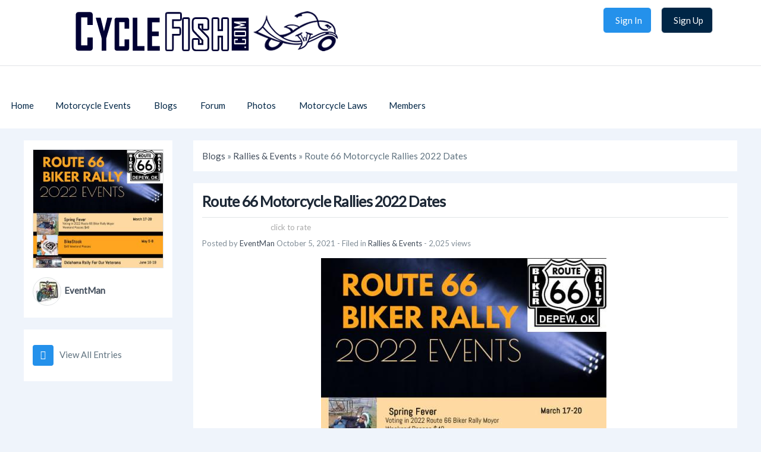

--- FILE ---
content_type: text/html; charset=utf-8
request_url: https://www.google.com/recaptcha/api2/aframe
body_size: 264
content:
<!DOCTYPE HTML><html><head><meta http-equiv="content-type" content="text/html; charset=UTF-8"></head><body><script nonce="PBZeOTscE7OcNtnab8cy4A">/** Anti-fraud and anti-abuse applications only. See google.com/recaptcha */ try{var clients={'sodar':'https://pagead2.googlesyndication.com/pagead/sodar?'};window.addEventListener("message",function(a){try{if(a.source===window.parent){var b=JSON.parse(a.data);var c=clients[b['id']];if(c){var d=document.createElement('img');d.src=c+b['params']+'&rc='+(localStorage.getItem("rc::a")?sessionStorage.getItem("rc::b"):"");window.document.body.appendChild(d);sessionStorage.setItem("rc::e",parseInt(sessionStorage.getItem("rc::e")||0)+1);localStorage.setItem("rc::h",'1769266931909');}}}catch(b){}});window.parent.postMessage("_grecaptcha_ready", "*");}catch(b){}</script></body></html>